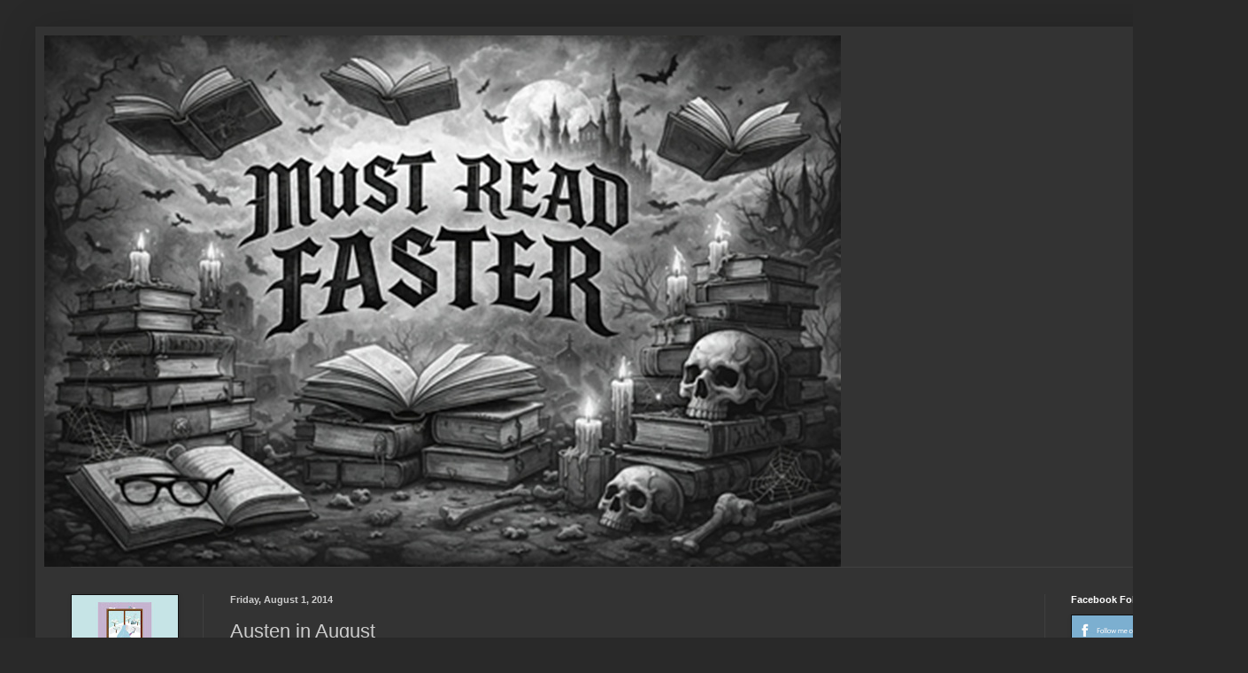

--- FILE ---
content_type: text/html; charset=utf-8
request_url: https://www.google.com/recaptcha/api2/aframe
body_size: 269
content:
<!DOCTYPE HTML><html><head><meta http-equiv="content-type" content="text/html; charset=UTF-8"></head><body><script nonce="9VKQ-TGGNWxCPwzlLuGDSg">/** Anti-fraud and anti-abuse applications only. See google.com/recaptcha */ try{var clients={'sodar':'https://pagead2.googlesyndication.com/pagead/sodar?'};window.addEventListener("message",function(a){try{if(a.source===window.parent){var b=JSON.parse(a.data);var c=clients[b['id']];if(c){var d=document.createElement('img');d.src=c+b['params']+'&rc='+(localStorage.getItem("rc::a")?sessionStorage.getItem("rc::b"):"");window.document.body.appendChild(d);sessionStorage.setItem("rc::e",parseInt(sessionStorage.getItem("rc::e")||0)+1);localStorage.setItem("rc::h",'1770077497673');}}}catch(b){}});window.parent.postMessage("_grecaptcha_ready", "*");}catch(b){}</script></body></html>